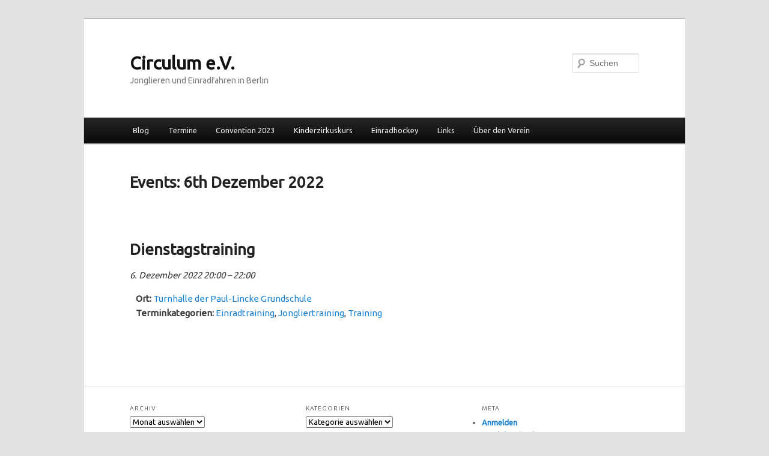

--- FILE ---
content_type: text/html; charset=UTF-8
request_url: https://www.circulum.de/wordpress/?post_type=event&ondate=2022-12-06
body_size: 8141
content:
<!DOCTYPE html>
<html lang="de">
<head>
<meta charset="UTF-8" />
<meta name="viewport" content="width=device-width, initial-scale=1.0" />
<title>
Termine | Circulum e.V.	</title>
<link rel="profile" href="https://gmpg.org/xfn/11" />
<link rel="stylesheet" type="text/css" media="all" href="https://www.circulum.de/wordpress/wp-content/themes/circulum/style.css?ver=20251202" />
<link rel="pingback" href="https://www.circulum.de/wordpress/xmlrpc.php">
<meta name='robots' content='max-image-preview:large' />
<link rel="alternate" type="application/rss+xml" title="Circulum e.V. &raquo; Feed" href="https://www.circulum.de/wordpress/?feed=rss2" />
<link rel="alternate" type="application/rss+xml" title="Circulum e.V. &raquo; Kommentar-Feed" href="https://www.circulum.de/wordpress/?feed=comments-rss2" />
<link rel="alternate" type="application/rss+xml" title="Circulum e.V. &raquo; Termine-Feed" href="https://www.circulum.de/wordpress/?post_type=event&#038;feed=rss2" />
<style id='wp-img-auto-sizes-contain-inline-css' type='text/css'>
img:is([sizes=auto i],[sizes^="auto," i]){contain-intrinsic-size:3000px 1500px}
/*# sourceURL=wp-img-auto-sizes-contain-inline-css */
</style>
<link rel='stylesheet' id='eo-leaflet.js-css' href='https://www.circulum.de/wordpress/wp-content/plugins/event-organiser/lib/leaflet/leaflet.min.css?ver=1.4.0' type='text/css' media='all' />
<style id='eo-leaflet.js-inline-css' type='text/css'>
.leaflet-popup-close-button{box-shadow:none!important;}
/*# sourceURL=eo-leaflet.js-inline-css */
</style>
<style id='wp-emoji-styles-inline-css' type='text/css'>

	img.wp-smiley, img.emoji {
		display: inline !important;
		border: none !important;
		box-shadow: none !important;
		height: 1em !important;
		width: 1em !important;
		margin: 0 0.07em !important;
		vertical-align: -0.1em !important;
		background: none !important;
		padding: 0 !important;
	}
/*# sourceURL=wp-emoji-styles-inline-css */
</style>
<style id='wp-block-library-inline-css' type='text/css'>
:root{--wp-block-synced-color:#7a00df;--wp-block-synced-color--rgb:122,0,223;--wp-bound-block-color:var(--wp-block-synced-color);--wp-editor-canvas-background:#ddd;--wp-admin-theme-color:#007cba;--wp-admin-theme-color--rgb:0,124,186;--wp-admin-theme-color-darker-10:#006ba1;--wp-admin-theme-color-darker-10--rgb:0,107,160.5;--wp-admin-theme-color-darker-20:#005a87;--wp-admin-theme-color-darker-20--rgb:0,90,135;--wp-admin-border-width-focus:2px}@media (min-resolution:192dpi){:root{--wp-admin-border-width-focus:1.5px}}.wp-element-button{cursor:pointer}:root .has-very-light-gray-background-color{background-color:#eee}:root .has-very-dark-gray-background-color{background-color:#313131}:root .has-very-light-gray-color{color:#eee}:root .has-very-dark-gray-color{color:#313131}:root .has-vivid-green-cyan-to-vivid-cyan-blue-gradient-background{background:linear-gradient(135deg,#00d084,#0693e3)}:root .has-purple-crush-gradient-background{background:linear-gradient(135deg,#34e2e4,#4721fb 50%,#ab1dfe)}:root .has-hazy-dawn-gradient-background{background:linear-gradient(135deg,#faaca8,#dad0ec)}:root .has-subdued-olive-gradient-background{background:linear-gradient(135deg,#fafae1,#67a671)}:root .has-atomic-cream-gradient-background{background:linear-gradient(135deg,#fdd79a,#004a59)}:root .has-nightshade-gradient-background{background:linear-gradient(135deg,#330968,#31cdcf)}:root .has-midnight-gradient-background{background:linear-gradient(135deg,#020381,#2874fc)}:root{--wp--preset--font-size--normal:16px;--wp--preset--font-size--huge:42px}.has-regular-font-size{font-size:1em}.has-larger-font-size{font-size:2.625em}.has-normal-font-size{font-size:var(--wp--preset--font-size--normal)}.has-huge-font-size{font-size:var(--wp--preset--font-size--huge)}.has-text-align-center{text-align:center}.has-text-align-left{text-align:left}.has-text-align-right{text-align:right}.has-fit-text{white-space:nowrap!important}#end-resizable-editor-section{display:none}.aligncenter{clear:both}.items-justified-left{justify-content:flex-start}.items-justified-center{justify-content:center}.items-justified-right{justify-content:flex-end}.items-justified-space-between{justify-content:space-between}.screen-reader-text{border:0;clip-path:inset(50%);height:1px;margin:-1px;overflow:hidden;padding:0;position:absolute;width:1px;word-wrap:normal!important}.screen-reader-text:focus{background-color:#ddd;clip-path:none;color:#444;display:block;font-size:1em;height:auto;left:5px;line-height:normal;padding:15px 23px 14px;text-decoration:none;top:5px;width:auto;z-index:100000}html :where(.has-border-color){border-style:solid}html :where([style*=border-top-color]){border-top-style:solid}html :where([style*=border-right-color]){border-right-style:solid}html :where([style*=border-bottom-color]){border-bottom-style:solid}html :where([style*=border-left-color]){border-left-style:solid}html :where([style*=border-width]){border-style:solid}html :where([style*=border-top-width]){border-top-style:solid}html :where([style*=border-right-width]){border-right-style:solid}html :where([style*=border-bottom-width]){border-bottom-style:solid}html :where([style*=border-left-width]){border-left-style:solid}html :where(img[class*=wp-image-]){height:auto;max-width:100%}:where(figure){margin:0 0 1em}html :where(.is-position-sticky){--wp-admin--admin-bar--position-offset:var(--wp-admin--admin-bar--height,0px)}@media screen and (max-width:600px){html :where(.is-position-sticky){--wp-admin--admin-bar--position-offset:0px}}

/*# sourceURL=wp-block-library-inline-css */
</style><style id='global-styles-inline-css' type='text/css'>
:root{--wp--preset--aspect-ratio--square: 1;--wp--preset--aspect-ratio--4-3: 4/3;--wp--preset--aspect-ratio--3-4: 3/4;--wp--preset--aspect-ratio--3-2: 3/2;--wp--preset--aspect-ratio--2-3: 2/3;--wp--preset--aspect-ratio--16-9: 16/9;--wp--preset--aspect-ratio--9-16: 9/16;--wp--preset--color--black: #000;--wp--preset--color--cyan-bluish-gray: #abb8c3;--wp--preset--color--white: #fff;--wp--preset--color--pale-pink: #f78da7;--wp--preset--color--vivid-red: #cf2e2e;--wp--preset--color--luminous-vivid-orange: #ff6900;--wp--preset--color--luminous-vivid-amber: #fcb900;--wp--preset--color--light-green-cyan: #7bdcb5;--wp--preset--color--vivid-green-cyan: #00d084;--wp--preset--color--pale-cyan-blue: #8ed1fc;--wp--preset--color--vivid-cyan-blue: #0693e3;--wp--preset--color--vivid-purple: #9b51e0;--wp--preset--color--blue: #1982d1;--wp--preset--color--dark-gray: #373737;--wp--preset--color--medium-gray: #666;--wp--preset--color--light-gray: #e2e2e2;--wp--preset--gradient--vivid-cyan-blue-to-vivid-purple: linear-gradient(135deg,rgb(6,147,227) 0%,rgb(155,81,224) 100%);--wp--preset--gradient--light-green-cyan-to-vivid-green-cyan: linear-gradient(135deg,rgb(122,220,180) 0%,rgb(0,208,130) 100%);--wp--preset--gradient--luminous-vivid-amber-to-luminous-vivid-orange: linear-gradient(135deg,rgb(252,185,0) 0%,rgb(255,105,0) 100%);--wp--preset--gradient--luminous-vivid-orange-to-vivid-red: linear-gradient(135deg,rgb(255,105,0) 0%,rgb(207,46,46) 100%);--wp--preset--gradient--very-light-gray-to-cyan-bluish-gray: linear-gradient(135deg,rgb(238,238,238) 0%,rgb(169,184,195) 100%);--wp--preset--gradient--cool-to-warm-spectrum: linear-gradient(135deg,rgb(74,234,220) 0%,rgb(151,120,209) 20%,rgb(207,42,186) 40%,rgb(238,44,130) 60%,rgb(251,105,98) 80%,rgb(254,248,76) 100%);--wp--preset--gradient--blush-light-purple: linear-gradient(135deg,rgb(255,206,236) 0%,rgb(152,150,240) 100%);--wp--preset--gradient--blush-bordeaux: linear-gradient(135deg,rgb(254,205,165) 0%,rgb(254,45,45) 50%,rgb(107,0,62) 100%);--wp--preset--gradient--luminous-dusk: linear-gradient(135deg,rgb(255,203,112) 0%,rgb(199,81,192) 50%,rgb(65,88,208) 100%);--wp--preset--gradient--pale-ocean: linear-gradient(135deg,rgb(255,245,203) 0%,rgb(182,227,212) 50%,rgb(51,167,181) 100%);--wp--preset--gradient--electric-grass: linear-gradient(135deg,rgb(202,248,128) 0%,rgb(113,206,126) 100%);--wp--preset--gradient--midnight: linear-gradient(135deg,rgb(2,3,129) 0%,rgb(40,116,252) 100%);--wp--preset--font-size--small: 13px;--wp--preset--font-size--medium: 20px;--wp--preset--font-size--large: 36px;--wp--preset--font-size--x-large: 42px;--wp--preset--spacing--20: 0.44rem;--wp--preset--spacing--30: 0.67rem;--wp--preset--spacing--40: 1rem;--wp--preset--spacing--50: 1.5rem;--wp--preset--spacing--60: 2.25rem;--wp--preset--spacing--70: 3.38rem;--wp--preset--spacing--80: 5.06rem;--wp--preset--shadow--natural: 6px 6px 9px rgba(0, 0, 0, 0.2);--wp--preset--shadow--deep: 12px 12px 50px rgba(0, 0, 0, 0.4);--wp--preset--shadow--sharp: 6px 6px 0px rgba(0, 0, 0, 0.2);--wp--preset--shadow--outlined: 6px 6px 0px -3px rgb(255, 255, 255), 6px 6px rgb(0, 0, 0);--wp--preset--shadow--crisp: 6px 6px 0px rgb(0, 0, 0);}:where(.is-layout-flex){gap: 0.5em;}:where(.is-layout-grid){gap: 0.5em;}body .is-layout-flex{display: flex;}.is-layout-flex{flex-wrap: wrap;align-items: center;}.is-layout-flex > :is(*, div){margin: 0;}body .is-layout-grid{display: grid;}.is-layout-grid > :is(*, div){margin: 0;}:where(.wp-block-columns.is-layout-flex){gap: 2em;}:where(.wp-block-columns.is-layout-grid){gap: 2em;}:where(.wp-block-post-template.is-layout-flex){gap: 1.25em;}:where(.wp-block-post-template.is-layout-grid){gap: 1.25em;}.has-black-color{color: var(--wp--preset--color--black) !important;}.has-cyan-bluish-gray-color{color: var(--wp--preset--color--cyan-bluish-gray) !important;}.has-white-color{color: var(--wp--preset--color--white) !important;}.has-pale-pink-color{color: var(--wp--preset--color--pale-pink) !important;}.has-vivid-red-color{color: var(--wp--preset--color--vivid-red) !important;}.has-luminous-vivid-orange-color{color: var(--wp--preset--color--luminous-vivid-orange) !important;}.has-luminous-vivid-amber-color{color: var(--wp--preset--color--luminous-vivid-amber) !important;}.has-light-green-cyan-color{color: var(--wp--preset--color--light-green-cyan) !important;}.has-vivid-green-cyan-color{color: var(--wp--preset--color--vivid-green-cyan) !important;}.has-pale-cyan-blue-color{color: var(--wp--preset--color--pale-cyan-blue) !important;}.has-vivid-cyan-blue-color{color: var(--wp--preset--color--vivid-cyan-blue) !important;}.has-vivid-purple-color{color: var(--wp--preset--color--vivid-purple) !important;}.has-black-background-color{background-color: var(--wp--preset--color--black) !important;}.has-cyan-bluish-gray-background-color{background-color: var(--wp--preset--color--cyan-bluish-gray) !important;}.has-white-background-color{background-color: var(--wp--preset--color--white) !important;}.has-pale-pink-background-color{background-color: var(--wp--preset--color--pale-pink) !important;}.has-vivid-red-background-color{background-color: var(--wp--preset--color--vivid-red) !important;}.has-luminous-vivid-orange-background-color{background-color: var(--wp--preset--color--luminous-vivid-orange) !important;}.has-luminous-vivid-amber-background-color{background-color: var(--wp--preset--color--luminous-vivid-amber) !important;}.has-light-green-cyan-background-color{background-color: var(--wp--preset--color--light-green-cyan) !important;}.has-vivid-green-cyan-background-color{background-color: var(--wp--preset--color--vivid-green-cyan) !important;}.has-pale-cyan-blue-background-color{background-color: var(--wp--preset--color--pale-cyan-blue) !important;}.has-vivid-cyan-blue-background-color{background-color: var(--wp--preset--color--vivid-cyan-blue) !important;}.has-vivid-purple-background-color{background-color: var(--wp--preset--color--vivid-purple) !important;}.has-black-border-color{border-color: var(--wp--preset--color--black) !important;}.has-cyan-bluish-gray-border-color{border-color: var(--wp--preset--color--cyan-bluish-gray) !important;}.has-white-border-color{border-color: var(--wp--preset--color--white) !important;}.has-pale-pink-border-color{border-color: var(--wp--preset--color--pale-pink) !important;}.has-vivid-red-border-color{border-color: var(--wp--preset--color--vivid-red) !important;}.has-luminous-vivid-orange-border-color{border-color: var(--wp--preset--color--luminous-vivid-orange) !important;}.has-luminous-vivid-amber-border-color{border-color: var(--wp--preset--color--luminous-vivid-amber) !important;}.has-light-green-cyan-border-color{border-color: var(--wp--preset--color--light-green-cyan) !important;}.has-vivid-green-cyan-border-color{border-color: var(--wp--preset--color--vivid-green-cyan) !important;}.has-pale-cyan-blue-border-color{border-color: var(--wp--preset--color--pale-cyan-blue) !important;}.has-vivid-cyan-blue-border-color{border-color: var(--wp--preset--color--vivid-cyan-blue) !important;}.has-vivid-purple-border-color{border-color: var(--wp--preset--color--vivid-purple) !important;}.has-vivid-cyan-blue-to-vivid-purple-gradient-background{background: var(--wp--preset--gradient--vivid-cyan-blue-to-vivid-purple) !important;}.has-light-green-cyan-to-vivid-green-cyan-gradient-background{background: var(--wp--preset--gradient--light-green-cyan-to-vivid-green-cyan) !important;}.has-luminous-vivid-amber-to-luminous-vivid-orange-gradient-background{background: var(--wp--preset--gradient--luminous-vivid-amber-to-luminous-vivid-orange) !important;}.has-luminous-vivid-orange-to-vivid-red-gradient-background{background: var(--wp--preset--gradient--luminous-vivid-orange-to-vivid-red) !important;}.has-very-light-gray-to-cyan-bluish-gray-gradient-background{background: var(--wp--preset--gradient--very-light-gray-to-cyan-bluish-gray) !important;}.has-cool-to-warm-spectrum-gradient-background{background: var(--wp--preset--gradient--cool-to-warm-spectrum) !important;}.has-blush-light-purple-gradient-background{background: var(--wp--preset--gradient--blush-light-purple) !important;}.has-blush-bordeaux-gradient-background{background: var(--wp--preset--gradient--blush-bordeaux) !important;}.has-luminous-dusk-gradient-background{background: var(--wp--preset--gradient--luminous-dusk) !important;}.has-pale-ocean-gradient-background{background: var(--wp--preset--gradient--pale-ocean) !important;}.has-electric-grass-gradient-background{background: var(--wp--preset--gradient--electric-grass) !important;}.has-midnight-gradient-background{background: var(--wp--preset--gradient--midnight) !important;}.has-small-font-size{font-size: var(--wp--preset--font-size--small) !important;}.has-medium-font-size{font-size: var(--wp--preset--font-size--medium) !important;}.has-large-font-size{font-size: var(--wp--preset--font-size--large) !important;}.has-x-large-font-size{font-size: var(--wp--preset--font-size--x-large) !important;}
/*# sourceURL=global-styles-inline-css */
</style>

<style id='classic-theme-styles-inline-css' type='text/css'>
/*! This file is auto-generated */
.wp-block-button__link{color:#fff;background-color:#32373c;border-radius:9999px;box-shadow:none;text-decoration:none;padding:calc(.667em + 2px) calc(1.333em + 2px);font-size:1.125em}.wp-block-file__button{background:#32373c;color:#fff;text-decoration:none}
/*# sourceURL=/wp-includes/css/classic-themes.min.css */
</style>
<link rel='stylesheet' id='cptch_stylesheet-css' href='https://www.circulum.de/wordpress/wp-content/plugins/captcha/css/front_end_style.css?ver=4.2.8' type='text/css' media='all' />
<link rel='stylesheet' id='dashicons-css' href='https://www.circulum.de/wordpress/wp-includes/css/dashicons.min.css?ver=6.9' type='text/css' media='all' />
<link rel='stylesheet' id='cptch_desktop_style-css' href='https://www.circulum.de/wordpress/wp-content/plugins/captcha/css/desktop_style.css?ver=4.2.8' type='text/css' media='all' />
<link rel='stylesheet' id='twentyeleven-block-style-css' href='https://www.circulum.de/wordpress/wp-content/themes/twentyeleven/blocks.css?ver=20240703' type='text/css' media='all' />
<link rel="https://api.w.org/" href="https://www.circulum.de/wordpress/index.php?rest_route=/" /><link rel="EditURI" type="application/rsd+xml" title="RSD" href="https://www.circulum.de/wordpress/xmlrpc.php?rsd" />
<meta name="generator" content="WordPress 6.9" />
<link rel='shortlink' href='https://www.circulum.de/wordpress/?p=0' />
<meta name="framework" content="Alkivia Framework 0.8" />
<link rel='stylesheet' id='eo_front-css' href='https://www.circulum.de/wordpress/wp-content/plugins/event-organiser/css/eventorganiser-front-end.min.css?ver=3.12.5' type='text/css' media='all' />
</head>

<body class="archive post-type-archive post-type-archive-event wp-embed-responsive wp-theme-twentyeleven wp-child-theme-circulum two-column right-sidebar eo-tc-page">
<div class="skip-link"><a class="assistive-text" href="#content">Zum primären Inhalt springen</a></div><div class="skip-link"><a class="assistive-text" href="#secondary">Zum sekundären Inhalt springen</a></div><div id="page" class="hfeed">
	<header id="branding">
			<hgroup>
									<h1 id="site-title"><span><a href="https://www.circulum.de/wordpress/" rel="home" >Circulum e.V.</a></span></h1>
										<h2 id="site-description">Jonglieren und Einradfahren in Berlin</h2>
							</hgroup>

			
									<form method="get" id="searchform" action="https://www.circulum.de/wordpress/">
		<label for="s" class="assistive-text">Suchen</label>
		<input type="text" class="field" name="s" id="s" placeholder="Suchen" />
		<input type="submit" class="submit" name="submit" id="searchsubmit" value="Suchen" />
	</form>
			
			<nav id="access">
				<h3 class="assistive-text">Hauptmenü</h3>
				<div class="menu-main-container"><ul id="menu-main" class="menu"><li id="menu-item-93" class="menu-item menu-item-type-custom menu-item-object-custom menu-item-93"><a href="https://www.circulum.de/wordpress/?cat=0">Blog</a></li>
<li id="menu-item-1831" class="menu-item menu-item-type-taxonomy menu-item-object-event-category menu-item-has-children menu-item-1831"><a href="https://www.circulum.de/wordpress/?event-category=training">Termine</a>
<ul class="sub-menu">
	<li id="menu-item-1837" class="menu-item menu-item-type-taxonomy menu-item-object-event-category menu-item-1837"><a href="https://www.circulum.de/wordpress/?event-category=events">Veranstaltungen</a></li>
	<li id="menu-item-1832" class="menu-item menu-item-type-taxonomy menu-item-object-event-category menu-item-1832"><a href="https://www.circulum.de/wordpress/?event-category=jonglieren">Jongliertraining</a></li>
	<li id="menu-item-1833" class="menu-item menu-item-type-taxonomy menu-item-object-event-category menu-item-1833"><a href="https://www.circulum.de/wordpress/?event-category=einrad">Einradtraining</a></li>
	<li id="menu-item-1834" class="menu-item menu-item-type-taxonomy menu-item-object-event-category menu-item-1834"><a href="https://www.circulum.de/wordpress/?event-category=kinderkurs">Kinderkurs</a></li>
</ul>
</li>
<li id="menu-item-38" class="menu-item menu-item-type-custom menu-item-object-custom menu-item-38"><a target="_blank" href="https://circulum.de/convention/23" title="Berliner Jonglier Convention 2023">Convention 2023</a></li>
<li id="menu-item-36" class="menu-item menu-item-type-post_type menu-item-object-page menu-item-36"><a href="https://www.circulum.de/wordpress/?page_id=5">Kinderzirkuskurs</a></li>
<li id="menu-item-343" class="menu-item menu-item-type-post_type menu-item-object-page menu-item-has-children menu-item-343"><a href="https://www.circulum.de/wordpress/?page_id=55">Einradhockey</a>
<ul class="sub-menu">
	<li id="menu-item-344" class="menu-item menu-item-type-post_type menu-item-object-page menu-item-344"><a href="https://www.circulum.de/wordpress/?page_id=63">Liga</a></li>
</ul>
</li>
<li id="menu-item-81" class="menu-item menu-item-type-post_type menu-item-object-page menu-item-81"><a href="https://www.circulum.de/wordpress/?page_id=79">Links</a></li>
<li id="menu-item-37" class="menu-item menu-item-type-post_type menu-item-object-page menu-item-37"><a href="https://www.circulum.de/wordpress/?page_id=2">Über den Verein</a></li>
</ul></div>			</nav><!-- #access -->
	</header><!-- #branding -->


	<div id="main">

		<div id="primary">
			<div id="content" role="main">

				
					
<article id="post--9999" class="post--9999 event type-event status-publish hentry eo-tc-page">
	<header class="entry-header">
		<h1 class="entry-title">Events: 6th Dezember 2022</h1>
	</header><!-- .entry-header -->

	<div class="entry-content">
		
	
	<article id="post-1828" class="post-1828 event type-event status-publish hentry event-venue-turnhalle-der-paul-lincke-grundschule event-category-einrad event-category-jonglieren event-category-training eo-tc-event" itemscope itemtype="http://schema.org/Event">

	<header class="eo-event-header entry-header">

		<h2 class="eo-event-title entry-title">
			<a href="https://www.circulum.de/wordpress/?event=dienstagstraining" itemprop="url">
				<span itemprop="summary">Dienstagstraining</span>
			</a>
		</h2>

		<div class="eo-event-date">
			<time itemprop="startDate" datetime="2022-12-06T20:00:00+01:00">6. Dezember 2022 20:00</time> &ndash; <time itemprop="endDate" datetime="2022-12-06T22:00:00+01:00">22:00</time>		</div>

	</header><!-- .entry-header -->

	<div class="eo-event-details event-entry-meta">

		<ul class="eo-event-meta"><li><strong>Ort:</strong> <a href="https://www.circulum.de/wordpress/?event-venue=turnhalle-der-paul-lincke-grundschule">
				<span itemprop="location" itemscope itemtype="http://schema.org/Place">
					<span itemprop="name">Turnhalle der Paul-Lincke Grundschule</span>
					<span itemprop="geo" itemscope itemtype="http://schema.org/GeoCoordinates">
						<meta itemprop="latitude" content="52.541277" />
						<meta itemprop="longitude" content="13.445541" />
					</span>
				</span>
			</a></li><li><strong>Terminkategorien:</strong> <a href="https://www.circulum.de/wordpress/?event-category=einrad" rel="tag">Einradtraining</a>, <a href="https://www.circulum.de/wordpress/?event-category=jonglieren" rel="tag">Jongliertraining</a>, <a href="https://www.circulum.de/wordpress/?event-category=training" rel="tag">Training</a></li>
</ul>
	</div><!-- .event-entry-meta -->

	<!-- Show Event text as 'the_excerpt' or 'the_content' -->
	<div class="eo-event-content" itemprop="description"></div>

	<div style="clear:both;"></div>

</article>

	
			</div><!-- .entry-content -->
	<footer class="entry-meta">
			</footer><!-- .entry-meta -->
</article><!-- #post--9999 -->

					
				
			</div><!-- #content -->
		</div><!-- #primary -->


	</div><!-- #main -->

	<footer id="colophon" role="contentinfo">

			
<div id="supplementary" class="three">
		<div id="first" class="widget-area" role="complementary">
		<aside id="archives-2" class="widget widget_archive"><h3 class="widget-title">Archiv</h3>		<label class="screen-reader-text" for="archives-dropdown-2">Archiv</label>
		<select id="archives-dropdown-2" name="archive-dropdown">
			
			<option value="">Monat auswählen</option>
				<option value='https://www.circulum.de/wordpress/?m=202511'> November 2025 </option>
	<option value='https://www.circulum.de/wordpress/?m=202503'> März 2025 </option>
	<option value='https://www.circulum.de/wordpress/?m=202411'> November 2024 </option>
	<option value='https://www.circulum.de/wordpress/?m=202407'> Juli 2024 </option>
	<option value='https://www.circulum.de/wordpress/?m=202403'> März 2024 </option>
	<option value='https://www.circulum.de/wordpress/?m=202312'> Dezember 2023 </option>
	<option value='https://www.circulum.de/wordpress/?m=202311'> November 2023 </option>
	<option value='https://www.circulum.de/wordpress/?m=202212'> Dezember 2022 </option>
	<option value='https://www.circulum.de/wordpress/?m=202211'> November 2022 </option>
	<option value='https://www.circulum.de/wordpress/?m=202210'> Oktober 2022 </option>
	<option value='https://www.circulum.de/wordpress/?m=202207'> Juli 2022 </option>
	<option value='https://www.circulum.de/wordpress/?m=202206'> Juni 2022 </option>
	<option value='https://www.circulum.de/wordpress/?m=202205'> Mai 2022 </option>
	<option value='https://www.circulum.de/wordpress/?m=202204'> April 2022 </option>
	<option value='https://www.circulum.de/wordpress/?m=202201'> Januar 2022 </option>
	<option value='https://www.circulum.de/wordpress/?m=202112'> Dezember 2021 </option>
	<option value='https://www.circulum.de/wordpress/?m=202111'> November 2021 </option>
	<option value='https://www.circulum.de/wordpress/?m=202109'> September 2021 </option>
	<option value='https://www.circulum.de/wordpress/?m=202108'> August 2021 </option>
	<option value='https://www.circulum.de/wordpress/?m=202107'> Juli 2021 </option>
	<option value='https://www.circulum.de/wordpress/?m=202106'> Juni 2021 </option>
	<option value='https://www.circulum.de/wordpress/?m=202104'> April 2021 </option>
	<option value='https://www.circulum.de/wordpress/?m=202102'> Februar 2021 </option>
	<option value='https://www.circulum.de/wordpress/?m=202101'> Januar 2021 </option>
	<option value='https://www.circulum.de/wordpress/?m=202012'> Dezember 2020 </option>
	<option value='https://www.circulum.de/wordpress/?m=202010'> Oktober 2020 </option>
	<option value='https://www.circulum.de/wordpress/?m=202008'> August 2020 </option>
	<option value='https://www.circulum.de/wordpress/?m=202007'> Juli 2020 </option>
	<option value='https://www.circulum.de/wordpress/?m=202004'> April 2020 </option>
	<option value='https://www.circulum.de/wordpress/?m=202003'> März 2020 </option>
	<option value='https://www.circulum.de/wordpress/?m=202002'> Februar 2020 </option>
	<option value='https://www.circulum.de/wordpress/?m=202001'> Januar 2020 </option>
	<option value='https://www.circulum.de/wordpress/?m=201912'> Dezember 2019 </option>
	<option value='https://www.circulum.de/wordpress/?m=201911'> November 2019 </option>
	<option value='https://www.circulum.de/wordpress/?m=201909'> September 2019 </option>
	<option value='https://www.circulum.de/wordpress/?m=201908'> August 2019 </option>
	<option value='https://www.circulum.de/wordpress/?m=201907'> Juli 2019 </option>
	<option value='https://www.circulum.de/wordpress/?m=201906'> Juni 2019 </option>
	<option value='https://www.circulum.de/wordpress/?m=201905'> Mai 2019 </option>
	<option value='https://www.circulum.de/wordpress/?m=201904'> April 2019 </option>
	<option value='https://www.circulum.de/wordpress/?m=201903'> März 2019 </option>
	<option value='https://www.circulum.de/wordpress/?m=201902'> Februar 2019 </option>
	<option value='https://www.circulum.de/wordpress/?m=201901'> Januar 2019 </option>
	<option value='https://www.circulum.de/wordpress/?m=201812'> Dezember 2018 </option>
	<option value='https://www.circulum.de/wordpress/?m=201811'> November 2018 </option>
	<option value='https://www.circulum.de/wordpress/?m=201810'> Oktober 2018 </option>
	<option value='https://www.circulum.de/wordpress/?m=201807'> Juli 2018 </option>
	<option value='https://www.circulum.de/wordpress/?m=201806'> Juni 2018 </option>
	<option value='https://www.circulum.de/wordpress/?m=201805'> Mai 2018 </option>
	<option value='https://www.circulum.de/wordpress/?m=201804'> April 2018 </option>
	<option value='https://www.circulum.de/wordpress/?m=201803'> März 2018 </option>
	<option value='https://www.circulum.de/wordpress/?m=201802'> Februar 2018 </option>
	<option value='https://www.circulum.de/wordpress/?m=201712'> Dezember 2017 </option>
	<option value='https://www.circulum.de/wordpress/?m=201711'> November 2017 </option>
	<option value='https://www.circulum.de/wordpress/?m=201710'> Oktober 2017 </option>
	<option value='https://www.circulum.de/wordpress/?m=201709'> September 2017 </option>
	<option value='https://www.circulum.de/wordpress/?m=201708'> August 2017 </option>
	<option value='https://www.circulum.de/wordpress/?m=201707'> Juli 2017 </option>
	<option value='https://www.circulum.de/wordpress/?m=201706'> Juni 2017 </option>
	<option value='https://www.circulum.de/wordpress/?m=201705'> Mai 2017 </option>
	<option value='https://www.circulum.de/wordpress/?m=201704'> April 2017 </option>
	<option value='https://www.circulum.de/wordpress/?m=201702'> Februar 2017 </option>
	<option value='https://www.circulum.de/wordpress/?m=201612'> Dezember 2016 </option>
	<option value='https://www.circulum.de/wordpress/?m=201611'> November 2016 </option>
	<option value='https://www.circulum.de/wordpress/?m=201610'> Oktober 2016 </option>
	<option value='https://www.circulum.de/wordpress/?m=201609'> September 2016 </option>
	<option value='https://www.circulum.de/wordpress/?m=201607'> Juli 2016 </option>
	<option value='https://www.circulum.de/wordpress/?m=201606'> Juni 2016 </option>
	<option value='https://www.circulum.de/wordpress/?m=201605'> Mai 2016 </option>
	<option value='https://www.circulum.de/wordpress/?m=201604'> April 2016 </option>
	<option value='https://www.circulum.de/wordpress/?m=201603'> März 2016 </option>
	<option value='https://www.circulum.de/wordpress/?m=201602'> Februar 2016 </option>
	<option value='https://www.circulum.de/wordpress/?m=201601'> Januar 2016 </option>
	<option value='https://www.circulum.de/wordpress/?m=201512'> Dezember 2015 </option>
	<option value='https://www.circulum.de/wordpress/?m=201511'> November 2015 </option>
	<option value='https://www.circulum.de/wordpress/?m=201510'> Oktober 2015 </option>
	<option value='https://www.circulum.de/wordpress/?m=201507'> Juli 2015 </option>
	<option value='https://www.circulum.de/wordpress/?m=201504'> April 2015 </option>
	<option value='https://www.circulum.de/wordpress/?m=201503'> März 2015 </option>
	<option value='https://www.circulum.de/wordpress/?m=201502'> Februar 2015 </option>
	<option value='https://www.circulum.de/wordpress/?m=201501'> Januar 2015 </option>
	<option value='https://www.circulum.de/wordpress/?m=201412'> Dezember 2014 </option>
	<option value='https://www.circulum.de/wordpress/?m=201411'> November 2014 </option>
	<option value='https://www.circulum.de/wordpress/?m=201410'> Oktober 2014 </option>
	<option value='https://www.circulum.de/wordpress/?m=201409'> September 2014 </option>
	<option value='https://www.circulum.de/wordpress/?m=201407'> Juli 2014 </option>
	<option value='https://www.circulum.de/wordpress/?m=201406'> Juni 2014 </option>
	<option value='https://www.circulum.de/wordpress/?m=201405'> Mai 2014 </option>
	<option value='https://www.circulum.de/wordpress/?m=201404'> April 2014 </option>
	<option value='https://www.circulum.de/wordpress/?m=201403'> März 2014 </option>
	<option value='https://www.circulum.de/wordpress/?m=201402'> Februar 2014 </option>
	<option value='https://www.circulum.de/wordpress/?m=201312'> Dezember 2013 </option>
	<option value='https://www.circulum.de/wordpress/?m=201310'> Oktober 2013 </option>
	<option value='https://www.circulum.de/wordpress/?m=201309'> September 2013 </option>
	<option value='https://www.circulum.de/wordpress/?m=201307'> Juli 2013 </option>
	<option value='https://www.circulum.de/wordpress/?m=201306'> Juni 2013 </option>
	<option value='https://www.circulum.de/wordpress/?m=201305'> Mai 2013 </option>
	<option value='https://www.circulum.de/wordpress/?m=201304'> April 2013 </option>
	<option value='https://www.circulum.de/wordpress/?m=201303'> März 2013 </option>
	<option value='https://www.circulum.de/wordpress/?m=201302'> Februar 2013 </option>
	<option value='https://www.circulum.de/wordpress/?m=201212'> Dezember 2012 </option>
	<option value='https://www.circulum.de/wordpress/?m=201210'> Oktober 2012 </option>
	<option value='https://www.circulum.de/wordpress/?m=201209'> September 2012 </option>
	<option value='https://www.circulum.de/wordpress/?m=201208'> August 2012 </option>
	<option value='https://www.circulum.de/wordpress/?m=201207'> Juli 2012 </option>
	<option value='https://www.circulum.de/wordpress/?m=201206'> Juni 2012 </option>
	<option value='https://www.circulum.de/wordpress/?m=201205'> Mai 2012 </option>
	<option value='https://www.circulum.de/wordpress/?m=201204'> April 2012 </option>
	<option value='https://www.circulum.de/wordpress/?m=201203'> März 2012 </option>
	<option value='https://www.circulum.de/wordpress/?m=201202'> Februar 2012 </option>

		</select>

			<script type="text/javascript">
/* <![CDATA[ */

( ( dropdownId ) => {
	const dropdown = document.getElementById( dropdownId );
	function onSelectChange() {
		setTimeout( () => {
			if ( 'escape' === dropdown.dataset.lastkey ) {
				return;
			}
			if ( dropdown.value ) {
				document.location.href = dropdown.value;
			}
		}, 250 );
	}
	function onKeyUp( event ) {
		if ( 'Escape' === event.key ) {
			dropdown.dataset.lastkey = 'escape';
		} else {
			delete dropdown.dataset.lastkey;
		}
	}
	function onClick() {
		delete dropdown.dataset.lastkey;
	}
	dropdown.addEventListener( 'keyup', onKeyUp );
	dropdown.addEventListener( 'click', onClick );
	dropdown.addEventListener( 'change', onSelectChange );
})( "archives-dropdown-2" );

//# sourceURL=WP_Widget_Archives%3A%3Awidget
/* ]]> */
</script>
</aside>	</div><!-- #first .widget-area -->
	
		<div id="second" class="widget-area" role="complementary">
		<aside id="categories-2" class="widget widget_categories"><h3 class="widget-title">Kategorien</h3><form action="https://www.circulum.de/wordpress" method="get"><label class="screen-reader-text" for="cat">Kategorien</label><select  name='cat' id='cat' class='postform'>
	<option value='-1'>Kategorie auswählen</option>
	<option class="level-0" value="19">Adventskalender</option>
	<option class="level-0" value="1">Allgemein</option>
</select>
</form><script type="text/javascript">
/* <![CDATA[ */

( ( dropdownId ) => {
	const dropdown = document.getElementById( dropdownId );
	function onSelectChange() {
		setTimeout( () => {
			if ( 'escape' === dropdown.dataset.lastkey ) {
				return;
			}
			if ( dropdown.value && parseInt( dropdown.value ) > 0 && dropdown instanceof HTMLSelectElement ) {
				dropdown.parentElement.submit();
			}
		}, 250 );
	}
	function onKeyUp( event ) {
		if ( 'Escape' === event.key ) {
			dropdown.dataset.lastkey = 'escape';
		} else {
			delete dropdown.dataset.lastkey;
		}
	}
	function onClick() {
		delete dropdown.dataset.lastkey;
	}
	dropdown.addEventListener( 'keyup', onKeyUp );
	dropdown.addEventListener( 'click', onClick );
	dropdown.addEventListener( 'change', onSelectChange );
})( "cat" );

//# sourceURL=WP_Widget_Categories%3A%3Awidget
/* ]]> */
</script>
</aside>	</div><!-- #second .widget-area -->
	
		<div id="third" class="widget-area" role="complementary">
		<aside id="meta-2" class="widget widget_meta"><h3 class="widget-title">Meta</h3>
		<ul>
						<li><a href="https://www.circulum.de/wordpress/wp-login.php">Anmelden</a></li>
			<li><a href="https://www.circulum.de/wordpress/?feed=rss2">Feed der Einträge</a></li>
			<li><a href="https://www.circulum.de/wordpress/?feed=comments-rss2">Kommentar-Feed</a></li>

			<li><a href="https://de.wordpress.org/">WordPress.org</a></li>
		</ul>

		</aside>	</div><!-- #third .widget-area -->
	</div><!-- #supplementary -->


			<div id="site-generator">
  			<div id="site-info">
	  			<a href="https://www.circulum.de/wordpress/" title="Circulum e.V." rel="home">
		  			Circulum e.V.			  	</a>
  			</div><!-- #site-info -->



			 <a style='margin-right:1cm' href='https://www.circulum.de/wordpress/?page_id=1403'>Datenschutz</a>
			<a style='margin-right:1cm' href='https://www.circulum.de/wordpress/?page_id=50'>Impressum</a>Alle Inhalte <a href="https://creativecommons.org/licenses/by-sa/3.0/de/">CC-BY</a>.</div>
	</footer><!-- #colophon -->
</div><!-- #page -->

<script id="wp-emoji-settings" type="application/json">
{"baseUrl":"https://s.w.org/images/core/emoji/17.0.2/72x72/","ext":".png","svgUrl":"https://s.w.org/images/core/emoji/17.0.2/svg/","svgExt":".svg","source":{"concatemoji":"https://www.circulum.de/wordpress/wp-includes/js/wp-emoji-release.min.js?ver=6.9"}}
</script>
<script type="module">
/* <![CDATA[ */
/*! This file is auto-generated */
const a=JSON.parse(document.getElementById("wp-emoji-settings").textContent),o=(window._wpemojiSettings=a,"wpEmojiSettingsSupports"),s=["flag","emoji"];function i(e){try{var t={supportTests:e,timestamp:(new Date).valueOf()};sessionStorage.setItem(o,JSON.stringify(t))}catch(e){}}function c(e,t,n){e.clearRect(0,0,e.canvas.width,e.canvas.height),e.fillText(t,0,0);t=new Uint32Array(e.getImageData(0,0,e.canvas.width,e.canvas.height).data);e.clearRect(0,0,e.canvas.width,e.canvas.height),e.fillText(n,0,0);const a=new Uint32Array(e.getImageData(0,0,e.canvas.width,e.canvas.height).data);return t.every((e,t)=>e===a[t])}function p(e,t){e.clearRect(0,0,e.canvas.width,e.canvas.height),e.fillText(t,0,0);var n=e.getImageData(16,16,1,1);for(let e=0;e<n.data.length;e++)if(0!==n.data[e])return!1;return!0}function u(e,t,n,a){switch(t){case"flag":return n(e,"\ud83c\udff3\ufe0f\u200d\u26a7\ufe0f","\ud83c\udff3\ufe0f\u200b\u26a7\ufe0f")?!1:!n(e,"\ud83c\udde8\ud83c\uddf6","\ud83c\udde8\u200b\ud83c\uddf6")&&!n(e,"\ud83c\udff4\udb40\udc67\udb40\udc62\udb40\udc65\udb40\udc6e\udb40\udc67\udb40\udc7f","\ud83c\udff4\u200b\udb40\udc67\u200b\udb40\udc62\u200b\udb40\udc65\u200b\udb40\udc6e\u200b\udb40\udc67\u200b\udb40\udc7f");case"emoji":return!a(e,"\ud83e\u1fac8")}return!1}function f(e,t,n,a){let r;const o=(r="undefined"!=typeof WorkerGlobalScope&&self instanceof WorkerGlobalScope?new OffscreenCanvas(300,150):document.createElement("canvas")).getContext("2d",{willReadFrequently:!0}),s=(o.textBaseline="top",o.font="600 32px Arial",{});return e.forEach(e=>{s[e]=t(o,e,n,a)}),s}function r(e){var t=document.createElement("script");t.src=e,t.defer=!0,document.head.appendChild(t)}a.supports={everything:!0,everythingExceptFlag:!0},new Promise(t=>{let n=function(){try{var e=JSON.parse(sessionStorage.getItem(o));if("object"==typeof e&&"number"==typeof e.timestamp&&(new Date).valueOf()<e.timestamp+604800&&"object"==typeof e.supportTests)return e.supportTests}catch(e){}return null}();if(!n){if("undefined"!=typeof Worker&&"undefined"!=typeof OffscreenCanvas&&"undefined"!=typeof URL&&URL.createObjectURL&&"undefined"!=typeof Blob)try{var e="postMessage("+f.toString()+"("+[JSON.stringify(s),u.toString(),c.toString(),p.toString()].join(",")+"));",a=new Blob([e],{type:"text/javascript"});const r=new Worker(URL.createObjectURL(a),{name:"wpTestEmojiSupports"});return void(r.onmessage=e=>{i(n=e.data),r.terminate(),t(n)})}catch(e){}i(n=f(s,u,c,p))}t(n)}).then(e=>{for(const n in e)a.supports[n]=e[n],a.supports.everything=a.supports.everything&&a.supports[n],"flag"!==n&&(a.supports.everythingExceptFlag=a.supports.everythingExceptFlag&&a.supports[n]);var t;a.supports.everythingExceptFlag=a.supports.everythingExceptFlag&&!a.supports.flag,a.supports.everything||((t=a.source||{}).concatemoji?r(t.concatemoji):t.wpemoji&&t.twemoji&&(r(t.twemoji),r(t.wpemoji)))});
//# sourceURL=https://www.circulum.de/wordpress/wp-includes/js/wp-emoji-loader.min.js
/* ]]> */
</script>

</body>
</html>

--- FILE ---
content_type: text/css
request_url: https://www.circulum.de/wordpress/wp-content/themes/circulum/style.css?ver=20251202
body_size: 724
content:
/*
Theme Name:     Circulum
Theme URI:      http://netaction.de
Description:    Child Theme fuer Circulum e.V.
Author:         Thomas Schmidt
Author URI:     http://netaction.de
Template:       twentyeleven
Version:        0.1.0
*/

@import url("../twentyeleven/style.css");

/* ########## Global */

@import url(https://fonts.googleapis.com/css?family=Ubuntu);


* {
  font-family: 'Ubuntu', sans-serif;
}

/* ########## Content */

.singular.page .hentry {
  padding-top:1em;
}

/* ########### Kopf */

div.menu li.current_page_item {
  background-color:#444;
}

*.page_item {
  color:#FF6600;
}

/* ########## Kommentare */
#respond {
  background-color:#f7f7f7;
  border-color:#eee;
}
#reply-title {
  color:#666;
}
#respond input#submit {
  background-color:#888;
}
#respond p {
  margin:0;
}

/* ########### Event-plugin */
.ai1ec-calendar-toolbar{
   display:none;
}
.ai1ec-agenda-widget-view ol{
list-style-type:none;
margin:0px;
}

.ai1ec-agenda-widget-view ol li h3 .ai1ec-weekday{
display:inline;
}
.ai1ec-agenda-widget-view ol li h3 .ai1ec-month{
display:inline;
}
.ai1ec-agenda-widget-view ol li h3 .ai1ec-day{
display:inline;
}
.ai1ec-agenda-widget-view ol li.ai1ec-today h3.ai1ec-date-title{
color:#ff0000;
font-weight:bold;
}
.ai1ec-agenda-widget-view ol li.ai1ec-today h3.ai1ec-date-title div:after{
content:" HEUTE";
}

/* ########### Footer */
#site-generator {
  text-align:right;
  padding-right:30px;
}
#site-generator a {
  background-image:none;
  padding-left:0;
  color:#444;
}
#site-info {
  font-size:130%;
  float:left;
  width:150px;
  font-weight:bold;
}

#access a {
    color: #EEEEEE;
}